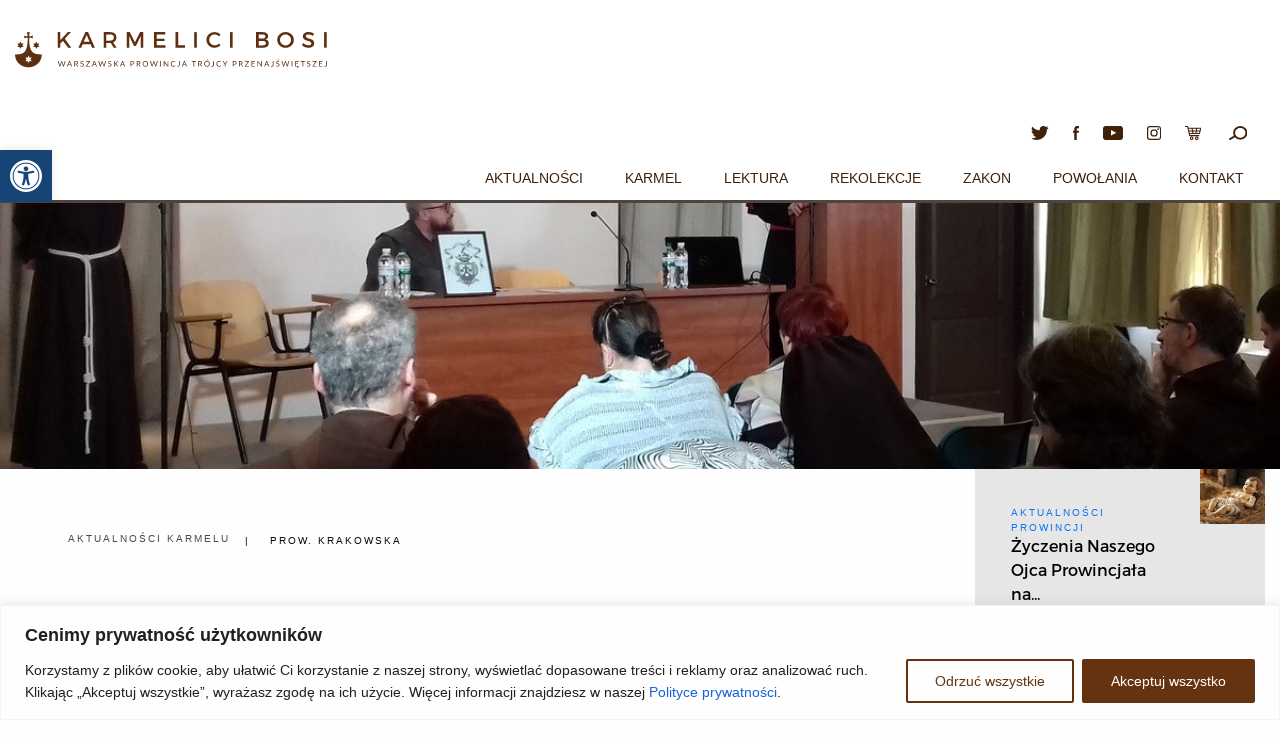

--- FILE ---
content_type: image/svg+xml
request_url: https://karmelicibosi.pl/wp-content/themes/karmel/assets/images/arrow-left.svg
body_size: 120
content:
<svg xmlns="http://www.w3.org/2000/svg" viewBox="0 0 26.5 3.39"><title>Asset 5</title><g id="Layer_2" data-name="Layer 2"><g id="Layer_1-2" data-name="Layer 1"><line x1="26.5" y1="1.7" y2="1.7"/><rect x="1.14" y="1.2" width="25.36" height="1"/><polygon points="3.13 0 1.44 1.7 3.13 3.39 1.7 3.39 0 1.7 1.7 0 3.13 0"/></g></g></svg>

--- FILE ---
content_type: image/svg+xml
request_url: https://karmelicibosi.pl/wp-content/themes/karmel/assets/images/facebook.svg
body_size: 193
content:
<svg xmlns="http://www.w3.org/2000/svg" viewBox="0 0 7.9 16.37">
<title>Asset 2</title>
<g id="Layer_2" data-name="Layer 2">
    <g id="Layer_1-2" data-name="Layer 1">
        <path fill="#42210b" d="M0,5.41H1.69V3.77a4.4,4.4,0,0,1,.55-2.54A3,3,0,0,1,4.87,0a10.64,10.64,0,0,1,3,.3L7.48,2.81a5.72,5.72,0,0,0-1.36-.2c-.66,0-1.25.24-1.25.89V5.41h2.7L7.38,7.86H4.87v8.51H1.69V7.86H0Z"/>
    </g>
</g>
</svg>


--- FILE ---
content_type: image/svg+xml
request_url: https://karmelicibosi.pl/wp-content/themes/karmel/assets/images/instagram.svg
body_size: 496
content:
<svg xmlns="http://www.w3.org/2000/svg" viewBox="0 0 85.95 86.57"><defs><style>.cls-1{fill:#42210b;}</style></defs><title>Asset 2</title><g id="Layer_2" data-name="Layer 2"><g id="OBJECTS"><path class="cls-1" d="M67.52,86.57H18.44A18.25,18.25,0,0,1,0,68.55V18A18.25,18.25,0,0,1,18.44,0H67.52A18.25,18.25,0,0,1,85.95,18V68.55A18.25,18.25,0,0,1,67.52,86.57ZM18.44,7.42A10.82,10.82,0,0,0,7.42,18V68.55a10.82,10.82,0,0,0,11,10.59H67.52a10.82,10.82,0,0,0,11-10.59V18a10.82,10.82,0,0,0-11-10.59Z"/><path class="cls-1" d="M43,65.75A22.47,22.47,0,1,1,65.44,43.28,22.49,22.49,0,0,1,43,65.75Zm0-37.52a15,15,0,1,0,15,15A15.06,15.06,0,0,0,43,28.24Z"/><circle class="cls-1" cx="67.09" cy="19.69" r="5.26"/></g></g></svg>

--- FILE ---
content_type: image/svg+xml
request_url: https://karmelicibosi.pl/wp-content/themes/karmel/assets/images/twitter.svg
body_size: 443
content:
<svg xmlns="http://www.w3.org/2000/svg" viewBox="0 0 18.28 14.86">
<title>Asset 3</title>
<g id="Layer_2" data-name="Layer 2">
    <g fill="#42210b" id="Layer_1-2" data-name="Layer 1">
        <path d="M18.28,1.76a7.5,7.5,0,0,1-2.15.59A3.75,3.75,0,0,0,17.78.28a7.49,7.49,0,0,1-2.38.91A3.75,3.75,0,0,0,9,4.6,10.65,10.65,0,0,1,1.27.69a3.76,3.76,0,0,0,1.16,5,3.75,3.75,0,0,1-1.7-.47v0a3.75,3.75,0,0,0,3,3.68,3.66,3.66,0,0,1-1,.13A3.72,3.72,0,0,1,2,9a3.75,3.75,0,0,0,3.5,2.6A7.52,7.52,0,0,1,.89,13.22,7.53,7.53,0,0,1,0,13.17a10.63,10.63,0,0,0,5.75,1.68A10.6,10.6,0,0,0,16.42,4.19c0-.16,0-.33,0-.49a7.6,7.6,0,0,0,1.87-1.94"/>
    </g>
</g>
</svg>


--- FILE ---
content_type: image/svg+xml
request_url: https://karmelicibosi.pl/wp-content/themes/karmel/assets/images/cart.svg
body_size: 610
content:
<svg xmlns="http://www.w3.org/2000/svg" viewBox="0 0 19.94 17.73"><defs><style>.cls-1{fill:#42210b;}</style></defs><title>cart</title><g id="Layer_2" data-name="Layer 2"><g id="Layer_1-2" data-name="Layer 1"><path class="cls-1" d="M14.41,14.63a.89.89,0,1,1-.89.89A.88.88,0,0,1,14.41,14.63Zm-6.21,0a.89.89,0,1,1-.89.89A.88.88,0,0,1,8.2,14.63Zm6.21-1.33a2.22,2.22,0,1,0,2.22,2.22A2.23,2.23,0,0,0,14.41,13.3Zm-6.21,0a2.22,2.22,0,1,0,2.22,2.22A2.23,2.23,0,0,0,8.2,13.3Zm6.22-6.43h3.25l-.46,2H14.09ZM10,6.87h3.08l-.33,2H10.32Zm-4.67,0H8.63l.33,2H5.74ZM15,3.55h3.47l-.46,2H14.64Zm-5.54,0h4.18l-.33,2H9.77Zm-4.82,0H8.08l.33,2H5ZM.67,0a.67.67,0,1,0,0,1.33H2.78L5.07,12.12c.09.41.36.74.69.74H16.85a.67.67,0,1,0,0-1.33H6.3L6,10.2H17.73a.68.68,0,0,0,.64-.52L19.93,3a.7.7,0,0,0-.64-.81H4.34L4,.53A.69.69,0,0,0,3.33,0Z"/></g></g></svg>

--- FILE ---
content_type: text/plain
request_url: https://www.google-analytics.com/j/collect?v=1&_v=j102&a=359599111&t=pageview&_s=1&dl=https%3A%2F%2Fkarmelicibosi.pl%2Faktualnosci-karmelu%2Fw-kijowie-swietowano-karmelitanski-jubileusz%2F&ul=en-us%40posix&dt=W%20Kijowie%20%C5%9Bwi%C4%99towano%20karmelita%C5%84ski%20jubileusz%20%E2%80%93%20KarmeliciBosi.pl&sr=1280x720&vp=1280x720&_u=IGBACEABBAAAACAAI~&jid=1109466622&gjid=1977636420&cid=984148653.1768862773&tid=UA-96324098-1&_gid=748808929.1768862773&_r=1&_slc=1&z=1713689866
body_size: -451
content:
2,cG-RLC9EXN1Q5

--- FILE ---
content_type: image/svg+xml
request_url: https://karmelicibosi.pl/wp-content/themes/karmel/assets/images/logo_mobile.svg
body_size: 2762
content:
<svg xmlns="http://www.w3.org/2000/svg" viewBox="0 0 266 30.01"><defs><style>.cls-1{fill:#5e2f10;}</style></defs><title>logo-mobilne</title><g id="Warstwa_2" data-name="Warstwa 2"><g id="Warstwa_1-2" data-name="Warstwa 1"><path class="cls-1" d="M45.3,23.13l-4.4-5.91-2.28,2.51v3.4H36.37V9.74h2.26v6.92L45,9.74h2.66l-5.18,5.72L48,23.13Z"/><path class="cls-1" d="M64.48,20.11H57.73l-1.28,3H54.1L60,9.74h2.31l5.85,13.39H65.76Zm-.86-2L61.1,12.15,58.57,18.1Z"/><path class="cls-1" d="M84.18,23.13l-2.45-4.05c-.19,0-.4,0-.61,0H77.94v4H75.69V9.74h5.43c3.42,0,5.39,1.66,5.39,4.57a4.3,4.3,0,0,1-2.77,4.34l3,4.47Zm-3.06-6.06c2.07,0,3.25-.88,3.25-2.7s-1.19-2.6-3.25-2.6H77.94v5.3Z"/><path class="cls-1" d="M97.92,9.74l4.42,8.89,4.4-8.89h2.66V23.13h-2.08l0-10-4.23,8.61H101.6l-4.23-8.61v10H95.25V9.74Z"/><path class="cls-1" d="M128.23,9.74v2h-7.3v3.61h6.54v2h-6.54V21.1h7.53v2h-9.79V9.74Z"/><path class="cls-1" d="M139.21,9.74V21.08H145v2H137V9.74Z"/><path class="cls-1" d="M155.15,9.74V23.13H152.9V9.74Z"/><path class="cls-1" d="M170.37,11.69a4.71,4.71,0,1,0,0,9.43,5.53,5.53,0,0,0,3.73-1.59L175.44,21a7.6,7.6,0,0,1-5.18,2.2,6.77,6.77,0,1,1,.08-13.54,7.39,7.39,0,0,1,5.09,2.07l-1.32,1.64A5.23,5.23,0,0,0,170.37,11.69Z"/><path class="cls-1" d="M185.73,9.74V23.13h-2.26V9.74Z"/><path class="cls-1" d="M216,13.09a2.93,2.93,0,0,1-2.35,3,3.25,3.25,0,0,1,2.87,3.38c0,2.29-1.85,3.67-4.88,3.67h-5.95V9.74h5.81C214.24,9.74,216,11,216,13.09Zm-2.31.4c0-1.13-.86-1.74-2.29-1.74h-3.44v3.54h3.44C212.79,15.29,213.65,14.62,213.65,13.49Zm.52,5.68c0-1.19-1.05-1.89-2.81-1.89h-3.44v3.84h3.44C213.11,21.12,214.16,20.43,214.16,19.17Z"/><path class="cls-1" d="M238,16.43a7.1,7.1,0,1,1-7.09-6.75A6.85,6.85,0,0,1,238,16.43Zm-11.89,0a4.8,4.8,0,0,0,4.82,4.76,4.74,4.74,0,1,0-4.82-4.76Z"/><path class="cls-1" d="M250.34,11.77c-1.32,0-2.18.5-2.18,1.4,0,2.93,7.23,1.36,7.21,6.18,0,2.39-2.1,3.86-5,3.86a8.23,8.23,0,0,1-5.47-2.12l1-2a7.06,7.06,0,0,0,4.53,2c1.57,0,2.51-.59,2.51-1.63,0-3-7.23-1.32-7.23-6.08,0-2.29,2-3.73,4.88-3.73A8.72,8.72,0,0,1,255.2,11l-.94,2A8,8,0,0,0,250.34,11.77Z"/><path class="cls-1" d="M266,9.74V23.13h-2.26V9.74Z"/><polygon class="cls-1" points="17.32 12.48 18.16 14.15 19 12.48 19.05 12.48 20.87 12.59 19.84 11.02 20.87 9.46 19 9.57 18.16 7.89 17.32 9.57 17.27 9.56 15.45 9.46 16.48 11.02 15.45 12.59 17.32 12.48"/><polygon class="cls-1" points="3.8 12.48 4.64 14.16 5.48 12.48 5.54 12.48 7.35 12.59 6.33 11.03 7.35 9.46 5.48 9.57 4.64 7.89 3.8 9.57 3.75 9.57 1.93 9.46 2.96 11.03 1.93 12.59 3.8 12.48"/><path class="cls-1" d="M22.85,19h0c-.09,0-.61,0-.91-.06C16.15,18.59,12,18.33,12,4.66V4.58h0a4.12,4.12,0,0,1,3,.67V2.66a4,4,0,0,1-3,.68h0V3.26A6.06,6.06,0,0,1,12.82,0H10a6,6,0,0,1,.78,3.26v.07h0a3.93,3.93,0,0,1-2.95-.68V5.25a4.12,4.12,0,0,1,3-.67h0v.07C10.83,18.33,6.71,18.59.95,19,.64,19,.1,19,0,19H0A11.1,11.1,0,0,0,11.43,30,11.11,11.11,0,0,0,22.85,19h0Zm-8.61,5.73-1.82-.11h-.05l-.84,1.68-.84-1.68-1.87.11,1-1.57-1-1.56,1.82.11h0L11.53,20l.84,1.68,1.87-.11-1,1.56Z"/></g></g></svg>